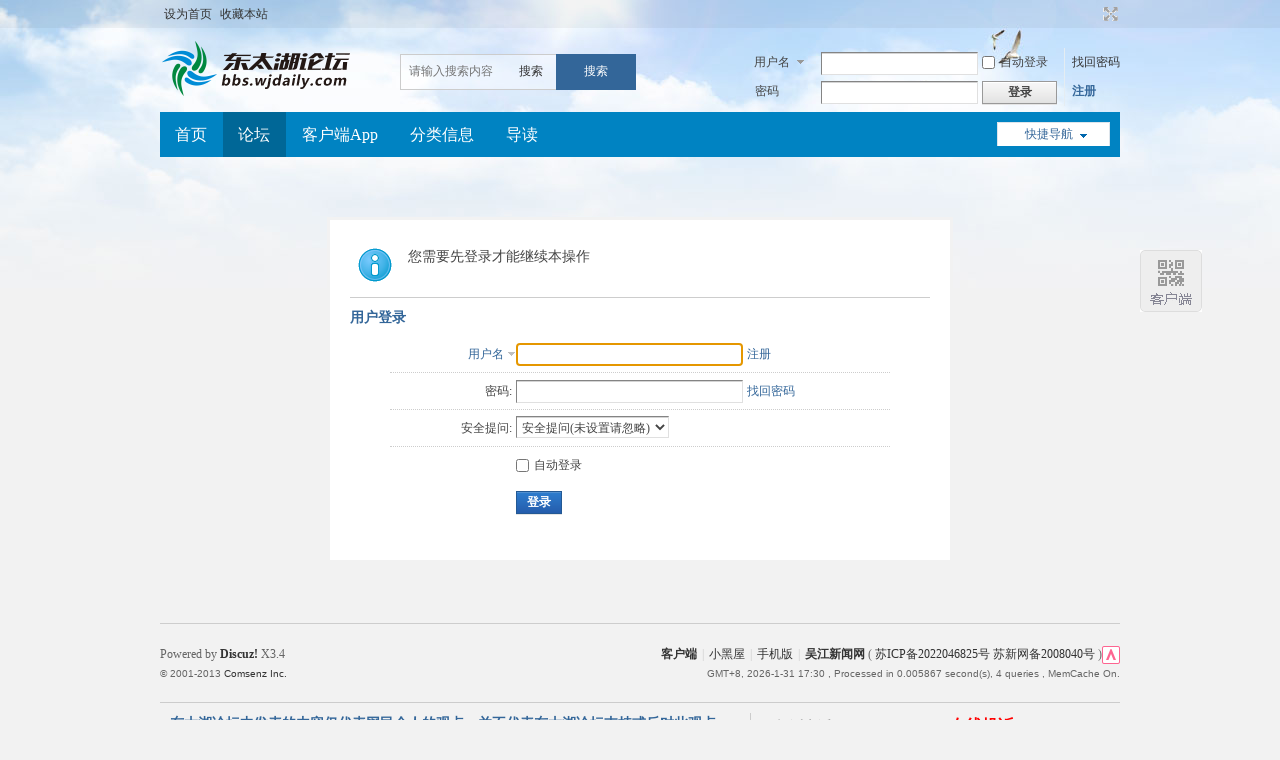

--- FILE ---
content_type: text/html; charset=utf-8
request_url: https://bbs.wjdaily.com/bbs/forum.php?mod=misc&action=postreview&do=against&tid=855755&pid=11855603&hash=78e48c7f
body_size: 4676
content:
<!DOCTYPE html>
<html lang="zh-CN">
<head>
<meta http-equiv="Content-Type" content="text/html; charset=utf-8" />
<title>提示信息 - 东太湖论坛</title>
<link href="https://bbs.wjdaily.com/bbs/forum.php?mod=misc&action=postreview&do=against&tid=855755&pid=11855603&hash=78e48c7f" rel="canonical" />
<meta name="keywords" content="" />
<meta name="description" content=",东太湖论坛" />
<meta name="MSSmartTagsPreventParsing" content="True" />
<meta http-equiv="MSThemeCompatible" content="Yes" />
<base href="https://bbs.wjdaily.com/bbs/" /><link rel="stylesheet" type="text/css" href="data/cache/style_3_common.css?u0Z" /><link rel="stylesheet" type="text/css" href="data/cache/style_3_forum_misc.css?u0Z" /><script type="text/javascript">var STYLEID = '3', STATICURL = 'static/', IMGDIR = 'static/image/common', VERHASH = 'u0Z', charset = 'utf-8', discuz_uid = '0', cookiepre = 'Wlbr_2132_', cookiedomain = '', cookiepath = '/', showusercard = '1', attackevasive = '0', disallowfloat = 'newthread|reply|viewvote|tradeorder|activity|debate|usergroups|task', creditnotice = '1|经验|点,2|威望|点,3|金钱|￥', defaultstyle = '', REPORTURL = 'aHR0cHM6Ly9iYnMud2pkYWlseS5jb20vYmJzL2ZvcnVtLnBocD9tb2Q9bWlzYyZhY3Rpb249cG9zdHJldmlldyZkbz1hZ2FpbnN0JnRpZD04NTU3NTUmcGlkPTExODU1NjAzJmhhc2g9NzhlNDhjN2Y=', SITEURL = 'https://bbs.wjdaily.com/bbs/', JSPATH = 'data/cache/', CSSPATH = 'data/cache/style_', DYNAMICURL = '';</script>
<script src="data/cache/common.js?u0Z" type="text/javascript"></script>
<meta name="application-name" content="东太湖论坛" />
<meta name="msapplication-tooltip" content="东太湖论坛" />
<meta name="msapplication-task" content="name=首页;action-uri=https://bbs.wjdaily.com/bbs/portal.php;icon-uri=https://bbs.wjdaily.com/bbs/static/image/common/portal.ico" /><meta name="msapplication-task" content="name=论坛;action-uri=https://bbs.wjdaily.com/bbs/forum.php;icon-uri=https://bbs.wjdaily.com/bbs/static/image/common/bbs.ico" />
<script src="data/cache/forum.js?u0Z" type="text/javascript"></script>

<!-- Matomo -->
<script src="//sdk.51.la/js-sdk-pro.min.js" type="text/javascript"></script>
<script>LA.init({id: "JgqjbZYso0minONC",ck: "JgqjbZYso0minONC"})</script>
<!-- End Matomo Code -->

</head>

<body id="nv_forum" class="pg_misc" onkeydown="if(event.keyCode==27) return false;">
<div id="append_parent"></div><div id="ajaxwaitid"></div>
<div id="toptb" class="cl">
<div class="wp">
<div class="z"><a href="javascript:;"  onclick="setHomepage('https://bbs.wjdaily.com/bbs/');">设为首页</a><a href="https://bbs.wjdaily.com/bbs/"  onclick="addFavorite(this.href, '东太湖论坛');return false;">收藏本站</a></div>
<div class="y">
<a id="switchblind" href="javascript:;" onclick="toggleBlind(this)" title="开启辅助访问" class="switchblind">开启辅助访问</a>
<a href="javascript:;" id="switchwidth" onclick="widthauto(this)" title="切换到宽版" class="switchwidth">切换到宽版</a>
</div>
</div>
</div>

<div id="hd">
<div class="wp">
<div class="hdc cl"><h2><a href="./" title="东太湖论坛"><img src="template/wjdaily/image/logo.png" alt="东太湖论坛" border="0" /></a></h2><style type="text/css">

</style>
<div id="scbar" class="">
<form id="scbar_form" method="post" autocomplete="off" onsubmit="searchFocus($('scbar_txt'))" action="search.php?searchsubmit=yes" target="_blank">
<input type="hidden" name="mod" id="scbar_mod" value="search" />
<input type="hidden" name="formhash" value="2ae9fb1c" />
<input type="hidden" name="srchtype" value="title" />
<input type="hidden" name="srhfid" value="2" />
<input type="hidden" name="srhlocality" value="forum::misc" />

<input type="text" name="srchtxt" id="scbar_txt" value="请输入搜索内容" autocomplete="off"/>
<a href="javascript:;" id="scbar_type" onclick="showMenu(this.id)" hidefocus="true">搜索</a>
<button type="submit" name="searchsubmit" id="scbar_btn" sc="1" class="" value="true">搜索</button>
</form>
</div>
<ul id="scbar_type_menu" class="p_pop" style="display: none;"><li><a href="javascript:;" rel="curforum" fid="2" >本版</a></li></ul>
<script type="text/javascript">
initSearchmenu('scbar', '');
</script>
<script src="data/cache/logging.js?u0Z" type="text/javascript"></script>
<form method="post" autocomplete="off" id="lsform" action="member.php?mod=logging&amp;action=login&amp;loginsubmit=yes&amp;infloat=yes&amp;lssubmit=yes" onsubmit="pwmd5('ls_password');return lsSubmit();">
<div class="fastlg cl">
<span id="return_ls" style="display:none"></span>
<div class="y pns">
<table cellspacing="0" cellpadding="0">
<tr>
<td>
<span class="ftid">
<select name="fastloginfield" id="ls_fastloginfield" width="40" tabindex="900">
<option value="username">用户名</option>
<option value="email">Email</option>
</select>
</span>
<script type="text/javascript">simulateSelect('ls_fastloginfield')</script>
</td>
<td><input type="text" name="username" id="ls_username" autocomplete="off" class="px vm" tabindex="901" /></td>
<td class="fastlg_l"><label for="ls_cookietime"><input type="checkbox" name="cookietime" id="ls_cookietime" class="pc" value="2592000" tabindex="903" />自动登录</label></td>
<td>&nbsp;<a href="javascript:;" onclick="showWindow('login', 'member.php?mod=logging&action=login&viewlostpw=1')">找回密码</a></td>
</tr>
<tr>
<td><label for="ls_password" class="z psw_w">密码</label></td>
<td><input type="password" name="password" id="ls_password" class="px vm" autocomplete="off" tabindex="902" /></td>
<td class="fastlg_l"><button type="submit" class="pn vm" tabindex="904" style="width: 75px;"><em>登录</em></button></td>
<td>&nbsp;<a href="member.php?mod=register" class="xi2 xw1">注册</a></td>
</tr>
</table>
<input type="hidden" name="formhash" value="2ae9fb1c" />
<input type="hidden" name="quickforward" value="yes" />
<input type="hidden" name="handlekey" value="ls" />
</div>
</div>
</form>

<script src="data/cache/md5.js?u0Z" type="text/javascript" reload="1"></script>
</div>

<div id="nv">
<a href="javascript:;" id="qmenu" onmouseover="delayShow(this, function () {showMenu({'ctrlid':'qmenu','pos':'34!','ctrlclass':'a','duration':2});showForummenu(2);})">快捷导航</a>
<ul><li id="mn_portal" ><a href="portal.php" hidefocus="true" title="Portal"  >首页<span>Portal</span></a></li><li class="a" id="mn_forum" ><a href="forum.php" hidefocus="true" title="BBS"  >论坛<span>BBS</span></a></li><li id="mn_N15f5" ><a href="https://share.ljwj150.com/wap/download/index" hidefocus="true"  >客户端App</a></li><li id="mn_N746b" ><a href="http://share.ljwj150.com/fenleiPc/index" hidefocus="true"  >分类信息</a></li><li id="mn_forum_10" ><a href="forum.php?mod=guide" hidefocus="true" title="Guide"  >导读<span>Guide</span></a></li></ul>
</div>
<div class="p_pop h_pop" id="mn_userapp_menu" style="display: none"></div><div id="mu" class="cl">
</div></div>
</div>


<div id="wp" class="wp">
<div id="ct" class="wp cl w">
<div class="nfl" id="main_succeed" style="display: none">
<div class="f_c altw">
<div class="alert_right">
<p id="succeedmessage"></p>
<p id="succeedlocation" class="alert_btnleft"></p>
<p class="alert_btnleft"><a id="succeedmessage_href">如果您的浏览器没有自动跳转，请点击此链接</a></p>
</div>
</div>
</div>
<div class="nfl" id="main_message">
<div class="f_c altw">
<div id="messagetext" class="alert_info">
<p>您需要先登录才能继续本操作</p>
</div>
<div id="messagelogin"></div>
<script type="text/javascript">ajaxget('member.php?mod=logging&action=login&infloat=yes&frommessage', 'messagelogin');</script>
</div>
</div>
</div>	</div>
<div id="ft" class="wp cl" style='padding:20px 0'>
<div id="flk" class="y">
<p>
<a href="http://qfapi.ljwj150.com/wap/download/index"  style="font-weight: bold;">客户端</a><span class="pipe">|</span><a href="forum.php?mod=misc&action=showdarkroom" >小黑屋</a><span class="pipe">|</span><a href="forum.php?mobile=yes" >手机版</a><span class="pipe">|</span><strong><a href="https://bbs.wjdaily.com/bbs" target="_blank">吴江新闻网</a></strong>
( <a href="https://beian.miit.gov.cn/" target="_blank">苏ICP备2022046825号 苏新网备2008040号</a> )<a target="_blank" title="51la网站统计" href="https://v6.51.la/land/JgqjbZYso0minONC"><img src="https://sdk.51.la/icon/3-2.png"></a></p>
<p class="xs0">
GMT+8, 2026-1-31 17:30<span id="debuginfo">
, Processed in 0.005867 second(s), 4 queries
, MemCache On.
</span>
</p>
</div>
<div id="frt">
<p>Powered by <strong><a href="http://www.discuz.net" target="_blank">Discuz!</a></strong> <em>X3.4</em></p>
<p class="xs0">&copy; 2001-2013 <a href="http://www.comsenz.com" target="_blank">Comsenz Inc.</a></p>
</div></div>
<script src="home.php?mod=misc&ac=sendmail&rand=1769851811" type="text/javascript"></script>
<div id="scrolltop">
<span hidefocus="true"><a title="返回顶部" onclick="window.scrollTo('0','0')" class="scrolltopa" ><b>返回顶部</b></a></span>
<span>
<a href="forum.php" hidefocus="true" class="returnboard" title="返回版块"><b>返回版块</b></a>
</span>
</div>
<script type="text/javascript">_attachEvent(window, 'scroll', function () { showTopLink(); });checkBlind();</script>
<div class="wp cl" style="font-size:14px;padding:10px; border-top:1px solid #ccc; border-bottom:1px solid #ccc;box-sizing: border-box;">
<div style='float:left;color:#369;font-weight: bold;'>
<div>东太湖论坛中发表的内容仅代表网民个人的观点，并不代表东太湖论坛支持或反对此观点。</div>
<div>如果在论坛中有网民发表的不实内容，侵害到您的合法权益，本论坛并不承担相关的责任。</div>
<div>如果您认为情节严重，您可以向警方报案。我们按法定程序积极配合，维护您的合法权益。</div>
</div>

<div style='margin-left: 20px; float: left; border-left: 1px solid #ccc; padding-left: 25px; '>
<div>投诉电话:<img src="images/tel.gif" width="110" />  <a href='forum-104-1.html' style='font-size:16px;font-weight:700;color:red'>在线投诉</a></div> 
<div>电子邮箱:<img src="images/email.gif" width="165" /></div>
<div><a href='https://bbs.wjdaily.com/bbs/forum-259-1.html' style='font-size:16px;font-weight:700;color:red'>点击 &gt;&gt; 删帖申请</a></div>
</div>

</div>

<div class="wp cl" style="padding:20px 0;text-align:center">
<a target="_blank" href="http://www.beian.gov.cn/portal/registerSystemInfo?recordcode=32050902100654"> <img src="images/ba.png"> 苏公网安备 32050902100654号 </a>
<a target="_blank" href="http://www.12377.cn/">互联网违法和不良信息举报中心</a> 
</div>

<!--script type="text/javascript" src="images/ads/000000.js?u0Z"></script-->
<!--script type="text/javascript" src="images/ads/showads.js?u0Z"></script-->

<style type="text/css" media="screen" >
#khd1{ position: fixed; top: 250px; left: 50%;margin-left: 500px;	}
#khd2 {	display: none;	}
#khd2 img{border: 1px solid #999;width:140px}
#khd1 a:hover #khd2{display:block;}
</style>
<div id="khd1">	
<a href="images/mini.jpg">
<img src="images/mini.png"/>
<div id='khd2'>	<img src="images/mini.jpg"> </div>		
</a>
</div>


</body>
</html>


--- FILE ---
content_type: text/xml; charset=utf-8
request_url: https://bbs.wjdaily.com/bbs/member.php?mod=logging&action=login&infloat=yes&frommessage&inajax=1&ajaxtarget=messagelogin
body_size: 5239
content:
<?xml version="1.0" encoding="utf-8"?>
<root><![CDATA[
<div id="main_messaqge_LWyJ3">
<div id="layer_login_LWyJ3">
<h3 class="flb">
<em id="returnmessage_LWyJ3">
用户登录</em>
<span></span>
</h3>
<form method="post" autocomplete="off" name="login" id="loginform_LWyJ3" class="cl" onsubmit="pwmd5('password3_LWyJ3');pwdclear = 1;ajaxpost('loginform_LWyJ3', 'returnmessage_LWyJ3', 'returnmessage_LWyJ3', 'onerror');return false;" action="member.php?mod=logging&amp;action=login&amp;loginsubmit=yes&amp;frommessage&amp;loginhash=LWyJ3">
<div class="c cl">
<input type="hidden" name="formhash" value="2ae9fb1c" />
<input type="hidden" name="referer" value="https://bbs.wjdaily.com/" />
<div class="rfm">
<table>
<tr>
<th>
<span class="login_slct">
<select name="loginfield" style="float: left;" width="45" id="loginfield_LWyJ3">
<option value="username">用户名</option>
<option value="email">Email</option>
</select>
</span>
</th>
<td><input type="text" name="username" id="username_LWyJ3" autocomplete="off" size="30" class="px p_fre" tabindex="1" value="" /></td>
<td class="tipcol"><a href="member.php?mod=register">注册</a></td>
</tr>
</table>
</div>
<div class="rfm">
<table>
<tr>
<th><label for="password3_LWyJ3">密码:</label></th>
<td><input type="password" id="password3_LWyJ3" name="password" onfocus="clearpwd()" size="30" class="px p_fre" tabindex="1" /></td>
<td class="tipcol"><a href="javascript:;" onclick="display('layer_login_LWyJ3');display('layer_lostpw_LWyJ3');" title="找回密码">找回密码</a></td>
</tr>
</table>
</div>
<div class="rfm">
<table>
<tr>
<th>安全提问:</th>
<td><select id="loginquestionid_LWyJ3" width="213" name="questionid" onchange="if($('loginquestionid_LWyJ3').value > 0) {$('loginanswer_row_LWyJ3').style.display='';} else {$('loginanswer_row_LWyJ3').style.display='none';}">
<option value="0">安全提问(未设置请忽略)</option>
<option value="1">母亲的名字</option>
<option value="2">爷爷的名字</option>
<option value="3">父亲出生的城市</option>
<option value="4">您其中一位老师的名字</option>
<option value="5">您个人计算机的型号</option>
<option value="6">您最喜欢的餐馆名称</option>
<option value="7">驾驶执照最后四位数字</option>
</select></td>
</tr>
</table>
</div>
<div class="rfm" id="loginanswer_row_LWyJ3"  style="display:none">
<table>
<tr>
<th>答案:</th>
<td><input type="text" name="answer" id="loginanswer_LWyJ3" autocomplete="off" size="30" class="px p_fre" tabindex="1" /></td>
</tr>
</table>
</div>


<div class="rfm  bw0">
<table>
<tr>
<th></th>
<td><label for="cookietime_LWyJ3"><input type="checkbox" class="pc" name="cookietime" id="cookietime_LWyJ3" tabindex="1" value="2592000"  />自动登录</label></td>
</tr>
</table>
</div>

<div class="rfm mbw bw0">
<table width="100%">
<tr>
<th>&nbsp;</th>
<td>
<button class="pn pnc" type="submit" name="loginsubmit" value="true" tabindex="1"><strong>登录</strong></button>
</td>
<td>
								
</td>
</tr>
</table>
</div>

</div>
</form>
</div>
<script src="data/cache/md5.js?u0Z" type="text/javascript" reload="1"></script>
<div id="layer_lostpw_LWyJ3" style="display: none;">
<h3 class="flb">
<em id="returnmessage3_LWyJ3">找回密码</em>
<span></span>
</h3>
<form method="post" autocomplete="off" id="lostpwform_LWyJ3" class="cl" onsubmit="ajaxpost('lostpwform_LWyJ3', 'returnmessage3_LWyJ3', 'returnmessage3_LWyJ3', 'onerror');return false;" action="member.php?mod=lostpasswd&amp;lostpwsubmit=yes&amp;infloat=yes">
<div class="c cl">
<input type="hidden" name="formhash" value="2ae9fb1c" />
<input type="hidden" name="handlekey" value="lostpwform" />
<div class="rfm">
<table>
<tr>
<th><span class="rq">*</span><label for="lostpw_email">Email:</label></th>
<td><input type="text" name="email" id="lostpw_email" size="30" value=""  tabindex="1" class="px p_fre" /></td>
</tr>
</table>
</div>
<div class="rfm">
<table>
<tr>
<th><label for="lostpw_username">用户名:</label></th>
<td><input type="text" name="username" id="lostpw_username" size="30" value=""  tabindex="1" class="px p_fre" /></td>
</tr>
</table>
</div>

<div class="rfm mbw bw0">
<table>
<tr>
<th></th>
<td><button class="pn pnc" type="submit" name="lostpwsubmit" value="true" tabindex="100"><span>提交</span></button> 
<button class="pn pnc" type="button" onclick="document.getElementById('qrxx').style.display='block'">手机找回密码</button>
</td>
</tr>
<tr><th></th><td id='qrxx' style='display:none'><img src='/bbs/images/getpass.png' width="140"> 手机扫描此二维码 </td></tr>
</table>
</div>
</div>
</form>
</div>
</div>

<div id="layer_message_LWyJ3" style="display: none;">
<h3 class="flb" id="layer_header_LWyJ3">
</h3>
<div class="c"><div class="alert_right">
<div id="messageleft_LWyJ3"></div>
<p class="alert_btnleft" id="messageright_LWyJ3"></p>
</div>
</div>

<script type="text/javascript" reload="1">
var pwdclear = 0;
function initinput_login() {
document.body.focus();
if($('loginform_LWyJ3')) {
$('loginform_LWyJ3').username.focus();
}
simulateSelect('loginfield_LWyJ3');
}
initinput_login();

function clearpwd() {
if(pwdclear) {
$('password3_LWyJ3').value = '';
}
pwdclear = 0;
}
</script>]]></root>